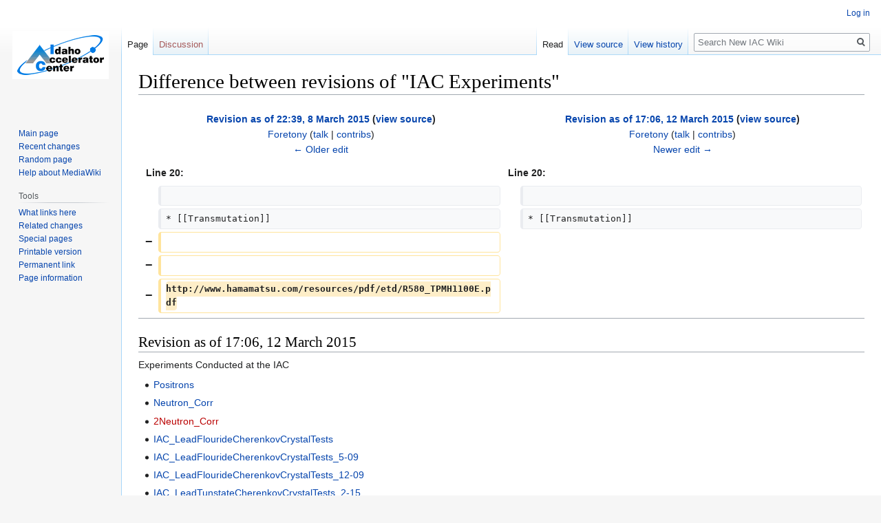

--- FILE ---
content_type: text/html; charset=UTF-8
request_url: https://wiki.iac.isu.edu/index.php?title=IAC_Experiments&diff=99490&oldid=99410
body_size: 5118
content:

<!DOCTYPE html>
<html class="client-nojs" lang="en" dir="ltr">
<head>
<meta charset="UTF-8"/>
<title>Difference between revisions of "IAC Experiments" - New IAC Wiki</title>
<script>document.documentElement.className="client-js";RLCONF={"wgBreakFrames":!1,"wgSeparatorTransformTable":["",""],"wgDigitTransformTable":["",""],"wgDefaultDateFormat":"dmy","wgMonthNames":["","January","February","March","April","May","June","July","August","September","October","November","December"],"wgRequestId":"0ddad819f699ca62840e809d","wgCSPNonce":!1,"wgCanonicalNamespace":"","wgCanonicalSpecialPageName":!1,"wgNamespaceNumber":0,"wgPageName":"IAC_Experiments","wgTitle":"IAC Experiments","wgCurRevisionId":115427,"wgRevisionId":99490,"wgArticleId":14961,"wgIsArticle":!0,"wgIsRedirect":!1,"wgAction":"view","wgUserName":null,"wgUserGroups":["*"],"wgCategories":[],"wgPageContentLanguage":"en","wgPageContentModel":"wikitext","wgRelevantPageName":"IAC_Experiments","wgRelevantArticleId":14961,"wgIsProbablyEditable":!1,"wgRelevantPageIsProbablyEditable":!1,"wgRestrictionEdit":[],"wgRestrictionMove":[],"wgDiffOldId":99410,"wgDiffNewId":99490};RLSTATE={"site.styles":
"ready","noscript":"ready","user.styles":"ready","user":"ready","user.options":"loading","mediawiki.interface.helpers.styles":"ready","mediawiki.diff.styles":"ready","skins.vector.styles.legacy":"ready"};RLPAGEMODULES=["site","mediawiki.page.startup","mediawiki.page.ready","skins.vector.legacy.js"];</script>
<script>(RLQ=window.RLQ||[]).push(function(){mw.loader.implement("user.options@1hzgi",function($,jQuery,require,module){/*@nomin*/mw.user.tokens.set({"patrolToken":"+\\","watchToken":"+\\","csrfToken":"+\\"});
});});</script>
<link rel="stylesheet" href="/./load.php?lang=en&amp;modules=mediawiki.diff.styles%7Cmediawiki.interface.helpers.styles%7Cskins.vector.styles.legacy&amp;only=styles&amp;skin=vector"/>
<script async="" src="/./load.php?lang=en&amp;modules=startup&amp;only=scripts&amp;raw=1&amp;skin=vector"></script>
<meta name="generator" content="MediaWiki 1.35.2"/>
<meta name="robots" content="noindex,nofollow"/>
<link rel="shortcut icon" href="/favicon.ico"/>
<link rel="search" type="application/opensearchdescription+xml" href="/./opensearch_desc.php" title="New IAC Wiki (en)"/>
<link rel="EditURI" type="application/rsd+xml" href="https://wiki.iac.isu.edu/api.php?action=rsd"/>
<link rel="alternate" type="application/atom+xml" title="New IAC Wiki Atom feed" href="/./index.php?title=Special:RecentChanges&amp;feed=atom"/>
<!--[if lt IE 9]><script src="/./resources/lib/html5shiv/html5shiv.js"></script><![endif]-->
</head>
<body class="mediawiki ltr sitedir-ltr mw-hide-empty-elt ns-0 ns-subject page-IAC_Experiments rootpage-IAC_Experiments skin-vector action-view skin-vector-legacy">
<div id="mw-page-base" class="noprint"></div>
<div id="mw-head-base" class="noprint"></div>
<div id="content" class="mw-body" role="main">
	<a id="top"></a>
	<div id="siteNotice" class="mw-body-content"></div>
	<div class="mw-indicators mw-body-content">
	</div>
	<h1 id="firstHeading" class="firstHeading" lang="en">Difference between revisions of "IAC Experiments"</h1>
	<div id="bodyContent" class="mw-body-content">
		<div id="siteSub" class="noprint">From New IAC Wiki</div>
		<div id="contentSub"></div>
		<div id="contentSub2"></div>
		
		<div id="jump-to-nav"></div>
		<a class="mw-jump-link" href="#mw-head">Jump to navigation</a>
		<a class="mw-jump-link" href="#searchInput">Jump to search</a>
		<div id="mw-content-text" lang="en" dir="ltr" class="mw-content-ltr"><table class="diff diff-contentalign-left diff-editfont-monospace" data-mw="interface">
				<col class="diff-marker" />
				<col class="diff-content" />
				<col class="diff-marker" />
				<col class="diff-content" />
				<tr class="diff-title" lang="en">
				<td colspan="2" class="diff-otitle"><div id="mw-diff-otitle1"><strong><a href="/./index.php?title=IAC_Experiments&amp;oldid=99410" title="IAC Experiments">Revision as of 22:39, 8 March 2015</a> <span class="mw-diff-edit">(<a href="/./index.php?title=IAC_Experiments&amp;action=edit&amp;oldid=99410" title="IAC Experiments">view source</a>)</span></strong></div><div id="mw-diff-otitle2"><a href="/./index.php?title=User:Foretony" class="mw-userlink" title="User:Foretony"><bdi>Foretony</bdi></a> <span class="mw-usertoollinks">(<a href="/./index.php?title=User_talk:Foretony" class="mw-usertoollinks-talk" title="User talk:Foretony">talk</a> | <a href="/./index.php?title=Special:Contributions/Foretony" class="mw-usertoollinks-contribs" title="Special:Contributions/Foretony">contribs</a>)</span></div><div id="mw-diff-otitle3"></div><div id="mw-diff-otitle5"></div><div id="mw-diff-otitle4"><a href="/./index.php?title=IAC_Experiments&amp;diff=prev&amp;oldid=99410" title="IAC Experiments" id="differences-prevlink">← Older edit</a></div></td>
				<td colspan="2" class="diff-ntitle"><div id="mw-diff-ntitle1"><strong><a href="/./index.php?title=IAC_Experiments&amp;oldid=99490" title="IAC Experiments">Revision as of 17:06, 12 March 2015</a> <span class="mw-diff-edit">(<a href="/./index.php?title=IAC_Experiments&amp;action=edit&amp;oldid=99490" title="IAC Experiments">view source</a>)</span> </strong></div><div id="mw-diff-ntitle2"><a href="/./index.php?title=User:Foretony" class="mw-userlink" title="User:Foretony"><bdi>Foretony</bdi></a> <span class="mw-usertoollinks">(<a href="/./index.php?title=User_talk:Foretony" class="mw-usertoollinks-talk" title="User talk:Foretony">talk</a> | <a href="/./index.php?title=Special:Contributions/Foretony" class="mw-usertoollinks-contribs" title="Special:Contributions/Foretony">contribs</a>)</span> </div><div id="mw-diff-ntitle3"></div><div id="mw-diff-ntitle5"></div><div id="mw-diff-ntitle4"><a href="/./index.php?title=IAC_Experiments&amp;diff=next&amp;oldid=99490" title="IAC Experiments" id="differences-nextlink">Newer edit →</a></div></td>
				</tr><tr><td colspan="2" class="diff-lineno" id="mw-diff-left-l20" >Line 20:</td>
<td colspan="2" class="diff-lineno">Line 20:</td></tr>
<tr><td class='diff-marker'> </td><td class='diff-context'></td><td class='diff-marker'> </td><td class='diff-context'></td></tr>
<tr><td class='diff-marker'> </td><td class='diff-context'><div>* [[Transmutation]]</div></td><td class='diff-marker'> </td><td class='diff-context'><div>* [[Transmutation]]</div></td></tr>
<tr><td class='diff-marker'>−</td><td class='diff-deletedline'><div><del class="diffchange"></del></div></td><td colspan="2"> </td></tr>
<tr><td class='diff-marker'>−</td><td class='diff-deletedline'><div><del class="diffchange"></del></div></td><td colspan="2"> </td></tr>
<tr><td class='diff-marker'>−</td><td class='diff-deletedline'><div><del class="diffchange">http://www.hamamatsu.com/resources/pdf/etd/R580_TPMH1100E.pdf</del></div></td><td colspan="2"> </td></tr>
</table><hr class='diff-hr' id='mw-oldid' />
		<h2 class='diff-currentversion-title'>Revision as of 17:06, 12 March 2015</h2>
<div class="mw-parser-output"><p>Experiments Conducted at the IAC
</p>
<ul><li><a href="/./index.php?title=Positrons" title="Positrons">Positrons</a></li></ul>
<ul><li><a href="/./index.php?title=Neutron_Corr" title="Neutron Corr">Neutron_Corr</a></li></ul>
<ul><li><a href="/./index.php?title=2Neutron_Corr&amp;action=edit&amp;redlink=1" class="new" title="2Neutron Corr (page does not exist)">2Neutron_Corr</a></li></ul>
<ul><li><a href="/./index.php?title=IAC_LeadFlourideCherenkovCrystalTests" title="IAC LeadFlourideCherenkovCrystalTests">IAC_LeadFlourideCherenkovCrystalTests</a></li></ul>
<ul><li><a href="/./index.php?title=IAC_LeadFlourideCherenkovCrystalTests_5-09" title="IAC LeadFlourideCherenkovCrystalTests 5-09">IAC_LeadFlourideCherenkovCrystalTests_5-09</a></li></ul>
<ul><li><a href="/./index.php?title=IAC_LeadFlourideCherenkovCrystalTests_12-09" title="IAC LeadFlourideCherenkovCrystalTests 12-09">IAC_LeadFlourideCherenkovCrystalTests_12-09</a></li></ul>
<ul><li><a href="/./index.php?title=IAC_LeadTunstateCherenkovCrystalTests_2-15" title="IAC LeadTunstateCherenkovCrystalTests 2-15">IAC_LeadTunstateCherenkovCrystalTests_2-15</a></li></ul>
<ul><li><a href="/./index.php?title=Experimental_Cell_Electron_Beam" title="Experimental Cell Electron Beam">Experimental_Cell_Electron_Beam</a></li></ul>
<ul><li><a href="/./index.php?title=IAC_FC_Scanner_Amine_and_Syed" title="IAC FC Scanner Amine and Syed">IAC_FC_Scanner_Amine and Syed</a></li></ul>
<ul><li><a href="/./index.php?title=Transmutation" title="Transmutation">Transmutation</a></li></ul>
<!-- 
NewPP limit report
Cached time: 20251226162707
Cache expiry: 86400
Dynamic content: false
Complications: []
CPU time usage: 0.007 seconds
Real time usage: 0.231 seconds
Preprocessor visited node count: 1/1000000
Post‐expand include size: 0/2097152 bytes
Template argument size: 0/2097152 bytes
Highest expansion depth: 1/40
Expensive parser function count: 0/100
Unstrip recursion depth: 0/20
Unstrip post‐expand size: 0/5000000 bytes
-->
<!--
Transclusion expansion time report (%,ms,calls,template)
100.00%    0.000      1 -total
-->
</div></div><div class="printfooter">Retrieved from "<a dir="ltr" href="https://wiki.iac.isu.edu/index.php?title=IAC_Experiments&amp;oldid=99490">https://wiki.iac.isu.edu/index.php?title=IAC_Experiments&amp;oldid=99490</a>"</div>
		<div id="catlinks" class="catlinks catlinks-allhidden" data-mw="interface"></div>
	</div>
</div>

<div id="mw-navigation">
	<h2>Navigation menu</h2>
	<div id="mw-head">
		<!-- Please do not use role attribute as CSS selector, it is deprecated. -->
<nav id="p-personal" class="vector-menu" aria-labelledby="p-personal-label" role="navigation" 
	 >
	<h3 id="p-personal-label">
		<span>Personal tools</span>
	</h3>
	<!-- Please do not use the .body class, it is deprecated. -->
	<div class="body vector-menu-content">
		<!-- Please do not use the .menu class, it is deprecated. -->
		<ul class="vector-menu-content-list"><li id="pt-login"><a href="/./index.php?title=Special:UserLogin&amp;returnto=IAC+Experiments&amp;returntoquery=diff%3D99490%26oldid%3D99410" title="You are encouraged to log in; however, it is not mandatory [o]" accesskey="o">Log in</a></li></ul>
		
	</div>
</nav>


		<div id="left-navigation">
			<!-- Please do not use role attribute as CSS selector, it is deprecated. -->
<nav id="p-namespaces" class="vector-menu vector-menu-tabs vectorTabs" aria-labelledby="p-namespaces-label" role="navigation" 
	 >
	<h3 id="p-namespaces-label">
		<span>Namespaces</span>
	</h3>
	<!-- Please do not use the .body class, it is deprecated. -->
	<div class="body vector-menu-content">
		<!-- Please do not use the .menu class, it is deprecated. -->
		<ul class="vector-menu-content-list"><li id="ca-nstab-main" class="selected"><a href="/./index.php?title=IAC_Experiments" title="View the content page [c]" accesskey="c">Page</a></li><li id="ca-talk" class="new"><a href="/./index.php?title=Talk:IAC_Experiments&amp;action=edit&amp;redlink=1" rel="discussion" title="Discussion about the content page (page does not exist) [t]" accesskey="t">Discussion</a></li></ul>
		
	</div>
</nav>


			<!-- Please do not use role attribute as CSS selector, it is deprecated. -->
<nav id="p-variants" class="vector-menu-empty emptyPortlet vector-menu vector-menu-dropdown vectorMenu" aria-labelledby="p-variants-label" role="navigation" 
	 >
	<input type="checkbox" class="vector-menu-checkbox vectorMenuCheckbox" aria-labelledby="p-variants-label" />
	<h3 id="p-variants-label">
		<span>Variants</span>
	</h3>
	<!-- Please do not use the .body class, it is deprecated. -->
	<div class="body vector-menu-content">
		<!-- Please do not use the .menu class, it is deprecated. -->
		<ul class="menu vector-menu-content-list"></ul>
		
	</div>
</nav>


		</div>
		<div id="right-navigation">
			<!-- Please do not use role attribute as CSS selector, it is deprecated. -->
<nav id="p-views" class="vector-menu vector-menu-tabs vectorTabs" aria-labelledby="p-views-label" role="navigation" 
	 >
	<h3 id="p-views-label">
		<span>Views</span>
	</h3>
	<!-- Please do not use the .body class, it is deprecated. -->
	<div class="body vector-menu-content">
		<!-- Please do not use the .menu class, it is deprecated. -->
		<ul class="vector-menu-content-list"><li id="ca-view" class="collapsible selected"><a href="/./index.php?title=IAC_Experiments">Read</a></li><li id="ca-viewsource" class="collapsible"><a href="/./index.php?title=IAC_Experiments&amp;action=edit&amp;oldid=99490" title="This page is protected.&#10;You can view its source [e]" accesskey="e">View source</a></li><li id="ca-history" class="collapsible"><a href="/./index.php?title=IAC_Experiments&amp;action=history" title="Past revisions of this page [h]" accesskey="h">View history</a></li></ul>
		
	</div>
</nav>


			<!-- Please do not use role attribute as CSS selector, it is deprecated. -->
<nav id="p-cactions" class="vector-menu-empty emptyPortlet vector-menu vector-menu-dropdown vectorMenu" aria-labelledby="p-cactions-label" role="navigation" 
	 >
	<input type="checkbox" class="vector-menu-checkbox vectorMenuCheckbox" aria-labelledby="p-cactions-label" />
	<h3 id="p-cactions-label">
		<span>More</span>
	</h3>
	<!-- Please do not use the .body class, it is deprecated. -->
	<div class="body vector-menu-content">
		<!-- Please do not use the .menu class, it is deprecated. -->
		<ul class="menu vector-menu-content-list"></ul>
		
	</div>
</nav>


			<div id="p-search" role="search">
	<h3 >
		<label for="searchInput">Search</label>
	</h3>
	<form action="/./index.php" id="searchform">
		<div id="simpleSearch">
			<input type="search" name="search" placeholder="Search New IAC Wiki" title="Search New IAC Wiki [f]" accesskey="f" id="searchInput"/>
			<input type="hidden" name="title" value="Special:Search">
			<input type="submit" name="fulltext" value="Search" title="Search the pages for this text" id="mw-searchButton" class="searchButton mw-fallbackSearchButton"/>
			<input type="submit" name="go" value="Go" title="Go to a page with this exact name if it exists" id="searchButton" class="searchButton"/>
		</div>
	</form>
</div>

		</div>
	</div>
	
<div id="mw-panel">
	<div id="p-logo" role="banner">
		<a  title="Visit the main page" class="mw-wiki-logo" href="/./index.php?title=Main_Page"></a>
	</div>
	<!-- Please do not use role attribute as CSS selector, it is deprecated. -->
<nav id="p-navigation" class="vector-menu vector-menu-portal portal portal-first" aria-labelledby="p-navigation-label" role="navigation" 
	 >
	<h3 id="p-navigation-label">
		<span>Navigation</span>
	</h3>
	<!-- Please do not use the .body class, it is deprecated. -->
	<div class="body vector-menu-content">
		<!-- Please do not use the .menu class, it is deprecated. -->
		<ul class="vector-menu-content-list"><li id="n-mainpage-description"><a href="/./index.php?title=Main_Page" title="Visit the main page [z]" accesskey="z">Main page</a></li><li id="n-recentchanges"><a href="/./index.php?title=Special:RecentChanges" title="A list of recent changes in the wiki [r]" accesskey="r">Recent changes</a></li><li id="n-randompage"><a href="/./index.php?title=Special:Random" title="Load a random page [x]" accesskey="x">Random page</a></li><li id="n-help-mediawiki"><a href="https://www.mediawiki.org/wiki/Special:MyLanguage/Help:Contents">Help about MediaWiki</a></li></ul>
		
	</div>
</nav>


	<!-- Please do not use role attribute as CSS selector, it is deprecated. -->
<nav id="p-tb" class="vector-menu vector-menu-portal portal" aria-labelledby="p-tb-label" role="navigation" 
	 >
	<h3 id="p-tb-label">
		<span>Tools</span>
	</h3>
	<!-- Please do not use the .body class, it is deprecated. -->
	<div class="body vector-menu-content">
		<!-- Please do not use the .menu class, it is deprecated. -->
		<ul class="vector-menu-content-list"><li id="t-whatlinkshere"><a href="/./index.php?title=Special:WhatLinksHere/IAC_Experiments" title="A list of all wiki pages that link here [j]" accesskey="j">What links here</a></li><li id="t-recentchangeslinked"><a href="/./index.php?title=Special:RecentChangesLinked/IAC_Experiments" rel="nofollow" title="Recent changes in pages linked from this page [k]" accesskey="k">Related changes</a></li><li id="t-specialpages"><a href="/./index.php?title=Special:SpecialPages" title="A list of all special pages [q]" accesskey="q">Special pages</a></li><li id="t-print"><a href="javascript:print();" rel="alternate" title="Printable version of this page [p]" accesskey="p">Printable version</a></li><li id="t-permalink"><a href="/./index.php?title=IAC_Experiments&amp;oldid=99490" title="Permanent link to this revision of the page">Permanent link</a></li><li id="t-info"><a href="/./index.php?title=IAC_Experiments&amp;action=info" title="More information about this page">Page information</a></li></ul>
		
	</div>
</nav>


	
</div>

</div>

<footer id="footer" class="mw-footer" role="contentinfo" >
	<ul id="footer-info" >
		<li id="footer-info-lastmod"> This page was last edited on 12 March 2015, at 17:06.</li>
	</ul>
	<ul id="footer-places" >
		<li id="footer-places-privacy"><a href="/./index.php?title=New_IAC_Wiki:Privacy_policy" title="New IAC Wiki:Privacy policy">Privacy policy</a></li>
		<li id="footer-places-about"><a href="/./index.php?title=New_IAC_Wiki:About" title="New IAC Wiki:About">About New IAC Wiki</a></li>
		<li id="footer-places-disclaimer"><a href="/./index.php?title=New_IAC_Wiki:General_disclaimer" title="New IAC Wiki:General disclaimer">Disclaimers</a></li>
	</ul>
	<ul id="footer-icons" class="noprint">
		<li id="footer-poweredbyico"><a href="https://www.mediawiki.org/"><img src="/./resources/assets/poweredby_mediawiki_88x31.png" alt="Powered by MediaWiki" srcset="/./resources/assets/poweredby_mediawiki_132x47.png 1.5x, /./resources/assets/poweredby_mediawiki_176x62.png 2x" width="88" height="31" loading="lazy"/></a></li>
	</ul>
	<div style="clear: both;"></div>
</footer>



<script type="text/x-mathjax-config">
MathJax.Hub.Config({"messageStyle":"none","HTML-CSS":{scale:125},
"tex2jax":{"preview":"none","inlineMath":[["[math]","[\/math]"]]}});
MathJax.Hub.Queue(function(){$(".MathJax").parent().show();});</script>
<script src="//cdnjs.cloudflare.com/ajax/libs/mathjax/2.7.1/MathJax.js?config=TeX-AMS-MML_HTMLorMML"></script>
<script src="//cdnjs.cloudflare.com/ajax/libs/mathjax/2.7.1/extensions/TeX/mhchem.js"></script>
<script>(RLQ=window.RLQ||[]).push(function(){mw.config.set({"wgPageParseReport":{"limitreport":{"cputime":"0.007","walltime":"0.231","ppvisitednodes":{"value":1,"limit":1000000},"postexpandincludesize":{"value":0,"limit":2097152},"templateargumentsize":{"value":0,"limit":2097152},"expansiondepth":{"value":1,"limit":40},"expensivefunctioncount":{"value":0,"limit":100},"unstrip-depth":{"value":0,"limit":20},"unstrip-size":{"value":0,"limit":5000000},"timingprofile":["100.00%    0.000      1 -total"]},"cachereport":{"timestamp":"20251226162707","ttl":86400,"transientcontent":false}}});mw.config.set({"wgBackendResponseTime":3393});});</script></body></html>
